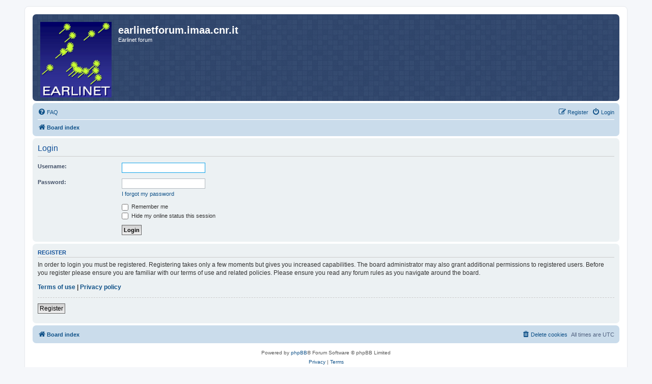

--- FILE ---
content_type: text/html; charset=UTF-8
request_url: https://earlinetforum.imaa.cnr.it/ucp.php?mode=login&redirect=ucp.php%3Fmode%3Dterms&sid=ee9d37611f5c35b9c7a8823d62da9efe
body_size: 9317
content:
<!DOCTYPE html>
<html dir="ltr" lang="en-gb">
<head>
<meta charset="utf-8" />
<meta http-equiv="X-UA-Compatible" content="IE=edge">
<meta name="viewport" content="width=device-width, initial-scale=1" />

<title>earlinetforum.imaa.cnr.it - User Control Panel - Login</title>

	<link rel="alternate" type="application/atom+xml" title="Feed - earlinetforum.imaa.cnr.it" href="/app.php/feed?sid=f1f1bcaa2548a810ac86e2ce88d4b821">			<link rel="alternate" type="application/atom+xml" title="Feed - New Topics" href="/app.php/feed/topics?sid=f1f1bcaa2548a810ac86e2ce88d4b821">				

<!--
	phpBB style name: prosilver
	Based on style:   prosilver (this is the default phpBB3 style)
	Original author:  Tom Beddard ( http://www.subBlue.com/ )
	Modified by:
-->

<link href="./assets/css/font-awesome.min.css?assets_version=42" rel="stylesheet">
<link href="./styles/prosilver/theme/stylesheet.css?assets_version=42" rel="stylesheet">
<link href="./styles/prosilver/theme/en/stylesheet.css?assets_version=42" rel="stylesheet">




<!--[if lte IE 9]>
	<link href="./styles/prosilver/theme/tweaks.css?assets_version=42" rel="stylesheet">
<![endif]-->





</head>
<body id="phpbb" class="nojs notouch section-ucp ltr ">


<div id="wrap" class="wrap">
	<a id="top" class="top-anchor" accesskey="t"></a>
	<div id="page-header">
		<div class="headerbar" role="banner">
					<div class="inner">

			<div id="site-description" class="site-description">
		<a id="logo" class="logo" href="./index.php?sid=f1f1bcaa2548a810ac86e2ce88d4b821" title="Board index">
					<span class="site_logo"></span>
				</a>
				<h1>earlinetforum.imaa.cnr.it</h1>
				<p>Earlinet forum</p>
				<p class="skiplink"><a href="#start_here">Skip to content</a></p>
			</div>

									
			</div>
					</div>
				<div class="navbar" role="navigation">
	<div class="inner">

	<ul id="nav-main" class="nav-main linklist" role="menubar">

		<li id="quick-links" class="quick-links dropdown-container responsive-menu hidden" data-skip-responsive="true">
			<a href="#" class="dropdown-trigger">
				<i class="icon fa-bars fa-fw" aria-hidden="true"></i><span>Quick links</span>
			</a>
			<div class="dropdown">
				<div class="pointer"><div class="pointer-inner"></div></div>
				<ul class="dropdown-contents" role="menu">
					
					
										<li class="separator"></li>

									</ul>
			</div>
		</li>

				<li data-skip-responsive="true">
			<a href="/app.php/help/faq?sid=f1f1bcaa2548a810ac86e2ce88d4b821" rel="help" title="Frequently Asked Questions" role="menuitem">
				<i class="icon fa-question-circle fa-fw" aria-hidden="true"></i><span>FAQ</span>
			</a>
		</li>
						
			<li class="rightside"  data-skip-responsive="true">
			<a href="./ucp.php?mode=login&amp;redirect=ucp.php?mode=terms&amp;sid=f1f1bcaa2548a810ac86e2ce88d4b821" title="Login" accesskey="x" role="menuitem">
				<i class="icon fa-power-off fa-fw" aria-hidden="true"></i><span>Login</span>
			</a>
		</li>
					<li class="rightside" data-skip-responsive="true">
				<a href="./ucp.php?mode=register&amp;sid=f1f1bcaa2548a810ac86e2ce88d4b821" role="menuitem">
					<i class="icon fa-pencil-square-o  fa-fw" aria-hidden="true"></i><span>Register</span>
				</a>
			</li>
						</ul>

	<ul id="nav-breadcrumbs" class="nav-breadcrumbs linklist navlinks" role="menubar">
				
		
		<li class="breadcrumbs" itemscope itemtype="https://schema.org/BreadcrumbList">

			
							<span class="crumb" itemtype="https://schema.org/ListItem" itemprop="itemListElement" itemscope><a itemprop="item" href="./index.php?sid=f1f1bcaa2548a810ac86e2ce88d4b821" accesskey="h" data-navbar-reference="index"><i class="icon fa-home fa-fw"></i><span itemprop="name">Board index</span></a><meta itemprop="position" content="1" /></span>

			
					</li>

		
			</ul>

	</div>
</div>
	</div>

	
	<a id="start_here" class="anchor"></a>
	<div id="page-body" class="page-body" role="main">
		
		
<form action="./ucp.php?mode=login&amp;sid=f1f1bcaa2548a810ac86e2ce88d4b821" method="post" id="login" data-focus="username">
<div class="panel">
	<div class="inner">

	<div class="content">
		<h2 class="login-title">Login</h2>

		<fieldset class="fields1">
				<dl>
			<dt><label for="username">Username:</label></dt>
			<dd><input type="text" tabindex="1" name="username" id="username" size="25" value="" class="inputbox autowidth" /></dd>
		</dl>
		<dl>
			<dt><label for="password">Password:</label></dt>
			<dd><input type="password" tabindex="2" id="password" name="password" size="25" class="inputbox autowidth" autocomplete="off" /></dd>
							<dd><a href="/app.php/user/forgot_password?sid=f1f1bcaa2548a810ac86e2ce88d4b821">I forgot my password</a></dd>									</dl>
						<dl>
			<dt>&nbsp;</dt>
			<dd><label for="autologin"><input type="checkbox" name="autologin" id="autologin" tabindex="4" /> Remember me</label></dd>			<dd><label for="viewonline"><input type="checkbox" name="viewonline" id="viewonline" tabindex="5" /> Hide my online status this session</label></dd>
		</dl>
		
		<input type="hidden" name="redirect" value="./ucp.php?mode=login&amp;redirect=ucp.php%3Fmode%3Dterms&amp;sid=f1f1bcaa2548a810ac86e2ce88d4b821" />
<input type="hidden" name="creation_time" value="1768627490" />
<input type="hidden" name="form_token" value="ed25738f626a181c333bbe6b3361d5bd9fdaa29a" />

		
		<dl>
			<dt>&nbsp;</dt>
			<dd><input type="hidden" name="sid" value="f1f1bcaa2548a810ac86e2ce88d4b821" />
<input type="hidden" name="redirect" value="ucp.php?mode=terms" />
<input type="submit" name="login" tabindex="6" value="Login" class="button1" /></dd>
		</dl>
		</fieldset>
	</div>

		</div>
</div>


	<div class="panel">
		<div class="inner">

		<div class="content">
			<h3>Register</h3>
			<p>In order to login you must be registered. Registering takes only a few moments but gives you increased capabilities. The board administrator may also grant additional permissions to registered users. Before you register please ensure you are familiar with our terms of use and related policies. Please ensure you read any forum rules as you navigate around the board.</p>
			<p><strong><a href="./ucp.php?mode=terms&amp;sid=f1f1bcaa2548a810ac86e2ce88d4b821">Terms of use</a> | <a href="./ucp.php?mode=privacy&amp;sid=f1f1bcaa2548a810ac86e2ce88d4b821">Privacy policy</a></strong></p>
			<hr class="dashed" />
			<p><a href="./ucp.php?mode=register&amp;sid=f1f1bcaa2548a810ac86e2ce88d4b821" class="button2">Register</a></p>
		</div>

		</div>
	</div>

</form>

			</div>


<div id="page-footer" class="page-footer" role="contentinfo">
	<div class="navbar" role="navigation">
	<div class="inner">

	<ul id="nav-footer" class="nav-footer linklist" role="menubar">
		<li class="breadcrumbs">
									<span class="crumb"><a href="./index.php?sid=f1f1bcaa2548a810ac86e2ce88d4b821" data-navbar-reference="index"><i class="icon fa-home fa-fw" aria-hidden="true"></i><span>Board index</span></a></span>					</li>
		
				<li class="rightside">All times are <span title="UTC">UTC</span></li>
							<li class="rightside">
				<a href="./ucp.php?mode=delete_cookies&amp;sid=f1f1bcaa2548a810ac86e2ce88d4b821" data-ajax="true" data-refresh="true" role="menuitem">
					<i class="icon fa-trash fa-fw" aria-hidden="true"></i><span>Delete cookies</span>
				</a>
			</li>
														</ul>

	</div>
</div>

	<div class="copyright">
				<p class="footer-row">
			<span class="footer-copyright">Powered by <a href="https://www.phpbb.com/">phpBB</a>&reg; Forum Software &copy; phpBB Limited</span>
		</p>
						<p class="footer-row" role="menu">
			<a class="footer-link" href="./ucp.php?mode=privacy&amp;sid=f1f1bcaa2548a810ac86e2ce88d4b821" title="Privacy" role="menuitem">
				<span class="footer-link-text">Privacy</span>
			</a>
			|
			<a class="footer-link" href="./ucp.php?mode=terms&amp;sid=f1f1bcaa2548a810ac86e2ce88d4b821" title="Terms" role="menuitem">
				<span class="footer-link-text">Terms</span>
			</a>
		</p>
					</div>

	<div id="darkenwrapper" class="darkenwrapper" data-ajax-error-title="AJAX error" data-ajax-error-text="Something went wrong when processing your request." data-ajax-error-text-abort="User aborted request." data-ajax-error-text-timeout="Your request timed out; please try again." data-ajax-error-text-parsererror="Something went wrong with the request and the server returned an invalid reply.">
		<div id="darken" class="darken">&nbsp;</div>
	</div>

	<div id="phpbb_alert" class="phpbb_alert" data-l-err="Error" data-l-timeout-processing-req="Request timed out.">
		<a href="#" class="alert_close">
			<i class="icon fa-times-circle fa-fw" aria-hidden="true"></i>
		</a>
		<h3 class="alert_title">&nbsp;</h3><p class="alert_text"></p>
	</div>
	<div id="phpbb_confirm" class="phpbb_alert">
		<a href="#" class="alert_close">
			<i class="icon fa-times-circle fa-fw" aria-hidden="true"></i>
		</a>
		<div class="alert_text"></div>
	</div>
</div>

</div>

<div>
	<a id="bottom" class="anchor" accesskey="z"></a>
	</div>

<script src="./assets/javascript/jquery-3.6.0.min.js?assets_version=42"></script>
<script src="./assets/javascript/core.js?assets_version=42"></script>



<script src="./styles/prosilver/template/forum_fn.js?assets_version=42"></script>
<script src="./styles/prosilver/template/ajax.js?assets_version=42"></script>



</body>
</html>
